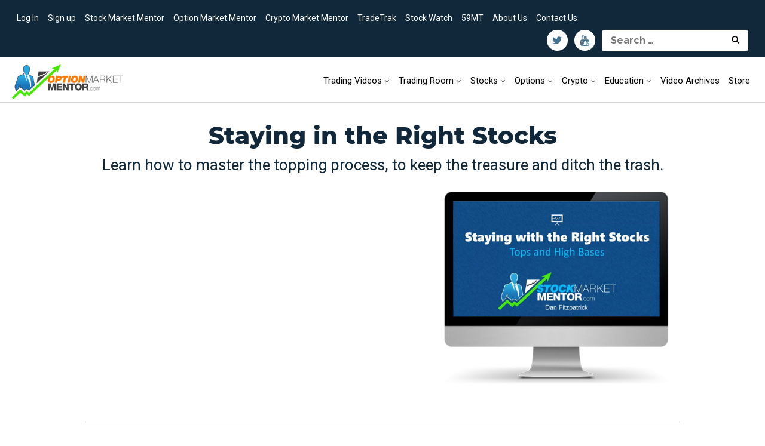

--- FILE ---
content_type: text/html; charset=UTF-8
request_url: https://optionmarketmentor.com/products/staying-right-stocks/
body_size: 14863
content:

<!DOCTYPE html>
<html lang="en-US" prefix="og: http://ogp.me/ns#">
<head>
<meta charset="UTF-8">
<script>var unresponsive=false;</script><title>Staying in the Right Stocks - Option Market Mentor</title>
<meta http-equiv="x-ua-compatible" content="IE=edge" >
<link rel="profile" href="http://gmpg.org/xfn/11">
<link rel="pingback" href="https://optionmarketmentor.com/xmlrpc.php">
<!--[if lt IE 9]><script src="https://optionmarketmentor.com/wp-content/themes/nayma/js/html5shiv.js"></script><![endif]-->
<!--[if lt IE 9]><script src="https://optionmarketmentor.com/wp-content/themes/nayma/js/selectivizr-min.js"></script><![endif]-->



<style></style>


<!-- GA4 Tag -->
<!-- Google tag (gtag.js) -->
<script async src="https://www.googletagmanager.com/gtag/js?id=G-ZRQ3XGR2GN"></script>
<script>
  window.dataLayer = window.dataLayer || [];
  function gtag(){dataLayer.push(arguments);}
  gtag('js', new Date());
  gtag('config', 'G-ZRQ3XGR2GN');
</script>
<!-- /GA4 Tag -->
<!-- GTM -->
<script>(function(w,d,s,l,i){w[l]=w[l]||[];w[l].push({'gtm.start':
new Date().getTime(),event:'gtm.js'});var f=d.getElementsByTagName(s)[0],
j=d.createElement(s),dl=l!='dataLayer'?'&l='+l:'';j.async=true;j.src=
'https://www.googletagmanager.com/gtm.js?id='+i+dl;f.parentNode.insertBefore(j,f);
})(window,document,'script','dataLayer','GTM-K4SKCZWW');</script>
<!-- End Google Tag Manager -->

    <!-- Facebook Pixel Code -->
    <script>
    !function(f,b,e,v,n,t,s){if(f.fbq)return;n=f.fbq=function(){n.callMethod?
    n.callMethod.apply(n,arguments):n.queue.push(arguments)};if(!f._fbq)f._fbq=n;
    n.push=n;n.loaded=!0;n.version='2.0';n.queue=[];t=b.createElement(e);t.async=!0;
    t.src=v;s=b.getElementsByTagName(e)[0];s.parentNode.insertBefore(t,s)}(window,
    document,'script','//connect.facebook.net/en_US/fbevents.js');

    fbq('init', '310346739139342');
    fbq('track', "PageView");</script>
    <noscript><img height="1" width="1" style="display:none"
    src="https://www.facebook.com/tr?id=310346739139342&ev=PageView&noscript=1"
    /></noscript>
    <!-- End Facebook Pixel Code -->
  
    <!-- Twitter conversion tracking base code -->
    <script>
    !function(e,t,n,s,u,a){e.twq||(s=e.twq=function(){s.exe?s.exe.apply(s,arguments):s.queue.push(arguments);
    },s.version='1.1',s.queue=[],u=t.createElement(n),u.async=!0,u.src='https://static.ads-twitter.com/uwt.js',
    a=t.getElementsByTagName(n)[0],a.parentNode.insertBefore(u,a))}(window,document,'script');
    twq('config','nv3ox');
    </script>
    <!-- End Twitter conversion tracking base code -->

  <!-- Yahoo Tag -->
  <script type="application/javascript">(function(w,d,t,r,u){w[u]=w[u]||[];w[u].push({'projectId':'1000178621965','properties':{'pixelId':'436055'}});var s=d.createElement(t);s.src=r;s.async=true;s.onload=s.onreadystatechange=function(){var y,rs=this.readyState,c=w[u];if(rs&&rs!="complete"&&rs!="loaded"){return}try{y=YAHOO.ywa.I13N.fireBeacon;w[u]=[];w[u].push=function(p){y([p])};y(c)}catch(e){}};var scr=d.getElementsByTagName(t)[0],par=scr.parentNode;par.insertBefore(s,scr)})(window,document,"script","https://s.yimg.com/wi/ytc.js","dotq");</script>



<!-- This site is optimized with the Yoast SEO plugin v3.8 - https://yoast.com/wordpress/plugins/seo/ -->
<link rel="canonical" href="http://optionmarketmentor.com/products/staying-right-stocks/" />
<meta property="og:locale" content="en_US" />
<meta property="og:type" content="article" />
<meta property="og:title" content="Staying in the Right Stocks - Option Market Mentor" />
<meta property="og:url" content="http://optionmarketmentor.com/products/staying-right-stocks/" />
<meta property="og:site_name" content="Option Market Mentor" />
<meta property="article:section" content="Products" />
<meta name="twitter:card" content="summary" />
<meta name="twitter:title" content="Staying in the Right Stocks - Option Market Mentor" />
<!-- / Yoast SEO plugin. -->

<link rel='dns-prefetch' href='//stockmarketmentor.com' />
<link rel='dns-prefetch' href='//ajax.googleapis.com' />
<link rel='dns-prefetch' href='//fonts.googleapis.com' />
<link rel='dns-prefetch' href='//netdna.bootstrapcdn.com' />
<link rel="alternate" type="application/rss+xml" title="Option Market Mentor &raquo; Feed" href="http://optionmarketmentor.com/feed/" />
<link rel="alternate" type="application/rss+xml" title="Option Market Mentor &raquo; Comments Feed" href="http://optionmarketmentor.com/comments/feed/" />
<link rel='stylesheet' id='avatars-css'  href='https://optionmarketmentor.com/wp-content/plugins/add-local-avatar/avatars.css?ver=5.3.12' type='text/css' media='all' />
<link rel='stylesheet' id='imgareaselect-css'  href='https://optionmarketmentor.com/wp-includes/js/imgareaselect/imgareaselect.css?ver=0.9.8' type='text/css' media='all' />
<link rel='stylesheet' id='dashicons-css'  href='https://optionmarketmentor.com/wp-includes/css/dashicons.min.css?ver=5.3.12' type='text/css' media='all' />
<link rel='stylesheet' id='thickbox-css'  href='https://optionmarketmentor.com/wp-includes/js/thickbox/thickbox.css?ver=5.3.12' type='text/css' media='all' />
<link rel='stylesheet' id='boostrap-css'  href='https://optionmarketmentor.com/wp-content/themes/smm_nayma/bootstrap/css/bootstrap-custom.css?v=3.3.4&#038;ver=5.3.12' type='text/css' media='all' />
<link rel='stylesheet' id='h5ab-print-font-awesome-css'  href='https://optionmarketmentor.com/wp-content/plugins/print-post-and-page/css/font-awesome.min.css?ver=5.3.12' type='text/css' media='all' />
<link rel='stylesheet' id='h5ab-print-css-css'  href='https://optionmarketmentor.com/wp-content/plugins/print-post-and-page/css/h5ab-print.min.css?ver=5.3.12' type='text/css' media='all' />
<link rel='stylesheet' id='wp-block-library-css'  href='https://optionmarketmentor.com/wp-includes/css/dist/block-library/style.min.css?ver=5.3.12' type='text/css' media='all' />
<link rel='stylesheet' id='rs-plugin-settings-css'  href='https://optionmarketmentor.com/wp-content/plugins/revslider/public/assets/css/settings.css?ver=5.0.5' type='text/css' media='all' />
<style id='rs-plugin-settings-inline-css' type='text/css'>
.tp-caption a{color:#ff7302;text-shadow:none;-webkit-transition:all 0.2s ease-out;-moz-transition:all 0.2s ease-out;-o-transition:all 0.2s ease-out;-ms-transition:all 0.2s ease-out}.tp-caption a:hover{color:#ffa902}.tp-caption a{color:#ff7302;text-shadow:none;-webkit-transition:all 0.2s ease-out;-moz-transition:all 0.2s ease-out;-o-transition:all 0.2s ease-out;-ms-transition:all 0.2s ease-out}.tp-caption a:hover{color:#ffa902}
</style>
<link rel='stylesheet' id='google-fonts-1-css'  href='//fonts.googleapis.com/css?family=Roboto%3A400%2C300%2C300italic%2C400italic%2C500%2C500italic%2C700%2C700italic&#038;ver=5.3.12' type='text/css' media='all' />
<link rel='stylesheet' id='monthly-newsletter-styles-css'  href='https://optionmarketmentor.com/wp-content/themes/smm_nayma/assets/css/monthly-newsletter.css?ver=1.0.0' type='text/css' media='all' />
<link rel='stylesheet' id='quadro-style-css'  href='https://optionmarketmentor.com/wp-content/themes/smm_nayma/style.css?ver=5.3.12' type='text/css' media='all' />
<link rel='stylesheet' id='quadro-font-awesome-css'  href='//netdna.bootstrapcdn.com/font-awesome/4.0.3/css/font-awesome.css?ver=3.2.1' type='text/css' media='all' />
<style id='quadro-font-awesome-inline-css' type='text/css'>
@font-face{font-family:'FontAwesome';src:url('https://optionmarketmentor.com/wp-content/themes/nayma/inc/fonts/font-awesome/fontawesome-webfont.eot?v=4.0.3');src:url('https://optionmarketmentor.com/wp-content/themes/nayma/inc/fonts/font-awesome/fontawesome-webfont.eot?#iefix&v=4.0.3') format('embedded-opentype'),url('https://optionmarketmentor.com/wp-content/themes/nayma/inc/fonts/font-awesome/fontawesome-webfont.woff?v=4.0.3') format('woff'),url('https://optionmarketmentor.com/wp-content/themes/nayma/inc/fonts/font-awesome/fontawesome-webfont.ttf?v=4.0.3') format('truetype'),url('https://optionmarketmentor.com/wp-content/themes/nayma/inc/fonts/font-awesome/fontawesome-webfont.svg?v=4.0.3#fontawesomeregular') format('svg');
</style>
<link rel='stylesheet' id='vcomposer-styles-css'  href='https://optionmarketmentor.com/wp-content/themes/nayma/inc/vcomposer-styles.css?ver=5.3.12' type='text/css' media='all' />
<link rel='stylesheet' id='plugin-styles-css'  href='https://optionmarketmentor.com/wp-content/themes/nayma/inc/jquery.mmenu.css?ver=5.3.12' type='text/css' media='all' />
<script type='text/javascript' src='https://optionmarketmentor.com/wp-includes/js/jquery/jquery.js?ver=1.12.4-wp'></script>
<script type='text/javascript' src='https://optionmarketmentor.com/wp-includes/js/jquery/jquery-migrate.min.js?ver=1.4.1'></script>
<script type='text/javascript' src='//stockmarketmentor.com/wp-content/themes/smm_nayma/js/jquery.countTo.js?ver=5.3.12'></script>
<script type='text/javascript' src='//stockmarketmentor.com/wp-content/themes/smm_nayma/js/jquery.cookie.js?ver=5.3.12'></script>
<script type='text/javascript' src='https://optionmarketmentor.com/wp-content/plugins/revslider/public/assets/js/jquery.themepunch.tools.min.js?ver=5.0.5'></script>
<script type='text/javascript' src='https://optionmarketmentor.com/wp-content/plugins/revslider/public/assets/js/jquery.themepunch.revolution.min.js?ver=5.0.5'></script>
<script type='text/javascript' src='//ajax.googleapis.com/ajax/libs/webfont/1.4.7/webfont.js?ver=5.3.12'></script>
<link rel='https://api.w.org/' href='https://optionmarketmentor.com/wp-json/' />
<link rel="EditURI" type="application/rsd+xml" title="RSD" href="https://optionmarketmentor.com/xmlrpc.php?rsd" />
<link rel="wlwmanifest" type="application/wlwmanifest+xml" href="https://optionmarketmentor.com/wp-includes/wlwmanifest.xml" /> 
<meta name="generator" content="WordPress 5.3.12" />
<link rel='shortlink' href='http://optionmarketmentor.com/?p=46619' />
<link rel="alternate" type="application/json+oembed" href="https://optionmarketmentor.com/wp-json/oembed/1.0/embed?url=http%3A%2F%2Foptionmarketmentor.com%2Fproducts%2Fstaying-right-stocks%2F" />
<link rel="alternate" type="text/xml+oembed" href="https://optionmarketmentor.com/wp-json/oembed/1.0/embed?url=http%3A%2F%2Foptionmarketmentor.com%2Fproducts%2Fstaying-right-stocks%2F&#038;format=xml" />
<script type="text/javascript">
  var _gaq = _gaq || [];
  _gaq.push(['_setAccount', 'UA-17748004-2']);
  _gaq.push(['_setAllowLinker', true]);
  _gaq.push(['_trackPageview']);
  ( function() {
    var ga = document.createElement('script'); ga.type = 'text/javascript'; ga.async = true;
    ga.src = ('https:' == document.location.protocol ? 'https://' : 'http://') + 'stats.g.doubleclick.net/dc.js';
    var s = document.getElementsByTagName('script')[0]; s.parentNode.insertBefore(ga, s);
  })();
</script><script type="text/javascript">var ajaxurl = "https://optionmarketmentor.com/wp-admin/admin-ajax.php"</script><style type="text/css">.recentcomments a{display:inline !important;padding:0 !important;margin:0 !important;}</style>
<!-- Dynamic Widgets by QURL - http://www.qurl.nl //-->
<meta name="generator" content="Powered by Visual Composer - drag and drop page builder for WordPress."/>

<script>
	WebFont.load({
		google: {
			families: ['Roboto:normal,bold', 'Raleway:normal,bold', ],
		},
		timeout: 3500 // Set the timeout to two seconds
	});
</script>

<style>
body {
	background-color: #eaeaea;
	font-family: "Roboto";	font-size: 16px;
	color: #232527;
}

a, a:visited {
	color: #1b6f6c;
}

a:hover {
	color: #231f20;
}

h1 a, h2 a, h3 a, h4 a, h5 a, h6, h1, h2, h3, h4, h5, h6 {
	font-family: "Roboto";}



.main-navigation .menu > li > a {
	font-family: "Roboto";	font-size: 16px;
	color: #111;
}

.site-header-type2 .menu-slider a {
	color: #111;	
}

.site-description {
	font-size: 15px;
	color: #232527;
}

.secondary-navigation .menu > li a { color: #fff; }

.page-header-default { background:  #319f9b; }
.page-header-default .page-title,
.page-header-default .page-breadcrumbs { color:  #ffffff; }

/*main color*/
.top-header, .site-header-type4 .bottom-header nav, .drop-caption, .page-header-styled, .qbtn, .member-socials a:hover, 
.services-type2 a.service-link, .flex-direction-nav li a, .flex-control-nav li a.flex-active, .search-submit,
.actions-header a:hover, .post-icon, .service-icon, 
.services-type3 a.service-link, .item-terms a:hover, button, html input[type="button"], input[type="reset"], 
input[type="submit"], .button, .cat-links a:hover, .terms-filter ul li:hover, .tp-rightarrow.default,
.tp-leftarrow.default, .site-header-type4 .header-wrapper.fixed-header {
	background-color: #319f9b;
}

.mejs-controls .mejs-time-rail .mejs-time-current {
	background-color: #319f9b !important;
}


.bottom-header nav ul.menu > li.current_page_item > a, .bottom-header nav ul.menu > li.current-menu-item > a, 
.bottom-header .sub-menu li.current_page_item > a, .bottom-header .sub-menu li.current-menu-item > a {
	color: #319f9b;
}

.bottom-header nav ul.menu > li.current_page_item > a, 
.bottom-header nav ul.menu > li.current-menu-item > a, .item-terms a:hover, .cat-links a:hover,
.cart-actions div a:hover, .terms-filter ul li:hover {
	border-color: #319f9b;
}

/* Just for WooCommerce */


.site-footer { background-color: #; }
.inner-footer { background-color: #; }
.inner-footer { color: #fff }
.inner-footer .widget-title:after { background-color: #fff }
.inner-footer a { color: #aaa }
.site-info { color: #; }
.widgetized-header { background-color: #; }
.widgetized-header { color: #fff }
.widgetized-header .widget-title:after { background-color: #fff }
.header-handler { border-top-color: #; }
.notice-text { color: #; }
.topper-notice { background-color: #; }



::selection {
	background-color: #319f9b;
}

.page-breadcrumbs a:link,.page-breadcrumbs a:visited{color:#FFFF00}
</style>
<!--[if lt IE 9]>
			<link rel="stylesheet" type="text/css" href="http://fonts.googleapis.com/css?family=Roboto:normal|bold| Raleway:normal|bold| ">
<![endif]-->
 
<meta name="generator" content="Powered by Slider Revolution 5.0.5 - responsive, Mobile-Friendly Slider Plugin for WordPress with comfortable drag and drop interface." />
<link rel="icon" href="https://optionmarketmentor.com/wp-content/uploads/2018/11/cropped-Stock-Market-Mentor-Logo-32x32.jpg" sizes="32x32" />
<link rel="icon" href="https://optionmarketmentor.com/wp-content/uploads/2018/11/cropped-Stock-Market-Mentor-Logo-192x192.jpg" sizes="192x192" />
<link rel="apple-touch-icon-precomposed" href="https://optionmarketmentor.com/wp-content/uploads/2018/11/cropped-Stock-Market-Mentor-Logo-180x180.jpg" />
<meta name="msapplication-TileImage" content="https://optionmarketmentor.com/wp-content/uploads/2018/11/cropped-Stock-Market-Mentor-Logo-270x270.jpg" />

<script type='text/javascript'>
  jQuery(document).ready(function() {
    //FCOD checks and functions
    if (jQuery.getUrlVar("fcod") != null || jQuery.cookie('FCODMember') == "true") {
      jQuery('#FCODBlueOptin').css({ display: 'none' });
      jQuery.cookie('FCODMember', 'true', { expires: 180, path: '/' });      
      _gaq.push(['_setCustomVar', 2, 'FCOD Member', 'Yes', 1]);
    } else {
      jQuery('#FCODBlueOptin').css({ display: 'block' });
    }  
  });
</script>
<meta name="viewport" content="width=device-width, initial-scale=1.0">
<meta name="google-site-verification" content="zQLR8yV5CBxkMU2eDzP9v7iny3o1UdcNlA1Hmv-qCQ8" />
<meta name="google-site-verification" content="zQLR8yV5CBxkMU2eDzP9v7iny3o1UdcNlA1Hmv-qCQ8" />
<script src='https://www.google.com/recaptcha/api.js?sitekey=6LcQXFEfAAAAAN4iLZ6GPrNtaaf1qES_gzQsotVj' async defer></script>
</head>
<body class="page-template page-template-page-prod-rightstocks page-template-page-prod-rightstocks-php page page-id-46619 page-child parent-pageid-23041 site-header-type1 stretched shape-drop woo-sidebar-left onsingle-sidebar-right group-blog wpb-js-composer js-comp-ver-3.7.3 vc_responsive">
<!-- Google Tag Manager (noscript) -->
<noscript><iframe src="https://www.googletagmanager.com/ns.html?id=GTM-K4SKCZWW"
height="0" width="0" style="display:none;visibility:hidden"></iframe></noscript>
<!-- End Google Tag Manager (noscript) -->
<div id="page" class="hfeed site">

	
	<header id="masthead" class="site-header sticky-header" role="banner">

		<div class="header-wrapper">

			
			
			<div class="top-header clear">

															<nav id="top-navigation" class="secondary-navigation" role="navigation">
							<h1 class="menu-toggle">Menu</h1>
							<div class="menu-public-top-container"><ul id="menu-public-top" class="menu"><li id="menu-item-10600" class="menu-item menu-item-type-custom menu-item-object-custom menu-item-10600"><a href="/wp-login.php">Log In</a></li>
<li id="menu-item-11240" class="menu-item menu-item-type-post_type menu-item-object-page menu-item-11240"><a href="http://optionmarketmentor.com/member-signup/">Sign up</a></li>
<li id="menu-item-10991" class="menu-item menu-item-type-custom menu-item-object-custom menu-item-10991"><a href="http://stockmarketmentor.com">Stock Market Mentor</a></li>
<li id="menu-item-10992" class="menu-item menu-item-type-custom menu-item-object-custom menu-item-10992"><a href="http://optionmarketmentor.com">Option Market Mentor</a></li>
<li id="menu-item-55014" class="menu-item menu-item-type-custom menu-item-object-custom menu-item-55014"><a href="https://stockmarketmentor.com/crypto/">Crypto Market Mentor</a></li>
<li id="menu-item-62062" class="menu-item menu-item-type-custom menu-item-object-custom menu-item-62062"><a href="https://tradetrak.com/">TradeTrak</a></li>
<li id="menu-item-62061" class="menu-item menu-item-type-custom menu-item-object-custom menu-item-62061"><a href="https://stockwatch.tradetrak.com/">Stock Watch</a></li>
<li id="menu-item-63097" class="menu-item menu-item-type-custom menu-item-object-custom menu-item-63097"><a href="https://www.stockmarketmentor.net/community/c/59-minute-trader">59MT</a></li>
<li id="menu-item-38140" class="menu-item menu-item-type-post_type menu-item-object-page menu-item-38140"><a href="http://optionmarketmentor.com/about-us/">About Us</a></li>
<li id="menu-item-10434" class="menu-item menu-item-type-post_type menu-item-object-page menu-item-10434"><a href="http://optionmarketmentor.com/contact-us/">Contact Us</a></li>
<li class="wp-logout-link"><a rel="nofollow" href="https://optionmarketmentor.com/wp-login.php?redirect_to=index.php">Log in</a></li></ul></div>						</nav><!-- #top-navigation -->
													<div class="top-right-header">
				<style>
				@media only screen
				and (min-device-width : 375px)
				and (max-device-width : 667px) {
					.top-right-header form {
					width: 155px !important;
					}
					.top-right-header .search-field {
					width: 100px;
					height: 30px;
					}
                                        .top-right-header .search-submit {
                                        width: 66px;
					font-size: 11px;
                                        }
				}
				</style>
				<form role="search" method="get" class="search-form" style="width: 245px;float: right;" action="https://stockmarketmentor.com/">
				<input type="hidden" name="orderby" value="post_date" />
  				<input type="hidden" name="order" value="desc" />
				<label style="display: inline;">
				<span class="screen-reader-text">Search for:</span>
				<input type="search" class="search-field" placeholder="Search …" style="margin-right: 6px;" value="" name="s" title="Search for:">
				</label>
				<button class="btn-search-submit" style="padding:10px;"><span class="glyphicon glyphicon-search" style="color: #000;right: 53px;"></span></button>
				<input type="submit" class="search-submit" value="Search" style="display: none;">
				</form>
					<ul class="social-area icon-style1 brand-color header-social-icons"><li><a href="https://twitter.com/DanFitzpatrick" target="_blank" title="Twitter"><i class="fa fa-twitter"></i></a></li><li><a href="https://www.youtube.com/user/stockmarketmentor" target="_blank" title="Youtube"><i class="fa fa-youtube"></i></a></li></ul>					<div class="search-area"><span class="search-icon" style="display: none !important;"><i class="fa fa-search"></i></span><div class="search-slide"><form role="search" method="get" class="search-form" action="https://stockmarketmentor.com/">
	<label>
		<span class="screen-reader-text">Search for:</span>
		<input type="search" class="search-field" placeholder="Search &hellip;" value="" name="s" title="Search for:">
	</label>
	<input type="submit" class="search-submit" value="Search">
</form>
</div></div>									</div>
				
				
			</div>

			<div class="bottom-header clear">
								<div class="site-branding image-logo">
					<h1 class="site-title">
						<a href="http://optionmarketmentor.com/" title="Option Market Mentor" rel="home">
																							<img src="/wp-content/themes/smm_nayma/images/omm_60_high.png" data-at2x="/wp-content/themes/smm_nayma/images/omm_120_high.png" alt="Option Market Mentor">
													</a>
					</h1>
										<h2 class="site-description"></h2>
									</div>
												<h1 class="menu-slider"><a href="#site-navigation" class="menu-link"><i class="fa fa-bars"></i><span>Menu</span></a></h1>
				<nav id="site-navigation" class="main-navigation" role="navigation">
					<div class="menu-omm-container"><ul id="menu-omm" class="menu"><li id="menu-item-11027" class="menu-item menu-item-type-custom menu-item-object-custom menu-item-has-children menu-item-11027"><a href="#">Trading Videos</a>
<ul class="sub-menu">
	<li id="menu-item-11028" class="menu-item menu-item-type-taxonomy menu-item-object-category menu-item-11028"><a href="http://optionmarketmentor.com/category/freechart/">Fitz in Five</a></li>
	<li id="menu-item-44056" class="menu-item menu-item-type-taxonomy menu-item-object-category menu-item-44056"><a href="http://optionmarketmentor.com/category/qa-webinars/">Live Training Sessions</a></li>
</ul>
</li>
<li id="menu-item-10442" class="menu-item menu-item-type-custom menu-item-object-custom menu-item-has-children menu-item-10442"><a href="/forum/index.html?site=omm&#038;timeframe=range_30">Trading Room</a>
<ul class="sub-menu">
	<li id="menu-item-10546" class="menu-item menu-item-type-custom menu-item-object-custom menu-item-10546"><a href="/forum/index.html?site=omm&#038;timeframe=range_30">Trading Room</a></li>
</ul>
</li>
<li id="menu-item-10549" class="menu-item menu-item-type-custom menu-item-object-custom menu-item-has-children menu-item-10549"><a href="/stockanalysis.html">Stocks</a>
<ul class="sub-menu">
	<li id="menu-item-56727" class="menu-item menu-item-type-custom menu-item-object-custom menu-item-56727"><a href="/active-trades-list/">Active Trade Ideas</a></li>
	<li id="menu-item-56725" class="menu-item menu-item-type-custom menu-item-object-custom menu-item-56725"><a href="/category/strategy-session/">Strategy Sessions</a></li>
	<li id="menu-item-56726" class="menu-item menu-item-type-custom menu-item-object-custom menu-item-56726"><a href="/qa-webinars/">Live Training Sessions</a></li>
</ul>
</li>
<li id="menu-item-56756" class="menu-item menu-item-type-custom menu-item-object-custom menu-item-has-children menu-item-56756"><a href="/option-trades-list/">Options</a>
<ul class="sub-menu">
	<li id="menu-item-56754" class="menu-item menu-item-type-custom menu-item-object-custom menu-item-56754"><a href="/option-trades-list/">Option Trades List</a></li>
	<li id="menu-item-60126" class="menu-item menu-item-type-custom menu-item-object-custom menu-item-60126"><a href="/category/omm-review/">OMM Review</a></li>
	<li id="menu-item-61000" class="menu-item menu-item-type-post_type menu-item-object-page menu-item-61000"><a href="http://optionmarketmentor.com/omm-live-training/">Live Training Sessions</a></li>
</ul>
</li>
<li id="menu-item-55089" class="menu-item menu-item-type-post_type menu-item-object-page menu-item-has-children menu-item-55089"><a href="http://optionmarketmentor.com/crypto/">Crypto</a>
<ul class="sub-menu">
	<li id="menu-item-56425" class="menu-item menu-item-type-post_type menu-item-object-page menu-item-56425"><a href="http://optionmarketmentor.com/crypto-market-mentor-home/">Crypto Video Library</a></li>
	<li id="menu-item-62436" class="menu-item menu-item-type-post_type menu-item-object-page menu-item-62436"><a href="http://optionmarketmentor.com/crypto-open-ideas-list/">Crypto Open Ideas</a></li>
	<li id="menu-item-55092" class="menu-item menu-item-type-post_type menu-item-object-page menu-item-55092"><a href="http://optionmarketmentor.com/crypto/">Join Crypto Market Mentor</a></li>
</ul>
</li>
<li id="menu-item-10450" class="menu-item menu-item-type-custom menu-item-object-custom menu-item-has-children menu-item-10450"><a href="#">Education</a>
<ul class="sub-menu">
	<li id="menu-item-10451" class="menu-item menu-item-type-taxonomy menu-item-object-category menu-item-10451"><a href="http://optionmarketmentor.com/category/calculator/">Options Calculators</a></li>
	<li id="menu-item-17996" class="menu-item menu-item-type-post_type menu-item-object-page menu-item-17996"><a href="http://optionmarketmentor.com/dictionary/">Options Dictionary</a></li>
	<li id="menu-item-22531" class="menu-item menu-item-type-post_type menu-item-object-page menu-item-22531"><a href="http://optionmarketmentor.com/dictionary-stock-market-mentor/">Dictionary &#038; Acronyms</a></li>
	<li id="menu-item-11024" class="menu-item menu-item-type-custom menu-item-object-custom menu-item-11024"><a href="/option-tutorials/">Options Learning Center</a></li>
</ul>
</li>
<li id="menu-item-11026" class="menu-item menu-item-type-post_type menu-item-object-page menu-item-11026"><a href="http://optionmarketmentor.com/article-index/">Video Archives</a></li>
<li id="menu-item-24270" class="menu-item menu-item-type-custom menu-item-object-custom menu-item-24270"><a href="/products/">Store</a></li>
<li class="wp-logout-link"><a rel="nofollow" href="https://optionmarketmentor.com/wp-login.php?redirect_to=index.php">Log in</a></li></ul></div>					<div class="screen-reader-text skip-link"><a href="#content" title="Skip to content">Skip to content</a></div>
				</nav><!-- #site-navigation -->
												<h1 class="menu-slider-sticky"><a href="#site-navigation" class="menu-link"><i class="fa fa-bars"></i><span>Menu</span></a></h1>
				<nav id="sticky-navigation" class="main-navigation sticky-navigation-menu" role="navigation">
					<div class="menu-omm-container"><ul id="menu-omm-1" class="menu"><li class="menu-item menu-item-type-custom menu-item-object-custom menu-item-has-children menu-item-11027"><a href="#">Trading Videos</a>
<ul class="sub-menu">
	<li class="menu-item menu-item-type-taxonomy menu-item-object-category menu-item-11028"><a href="http://optionmarketmentor.com/category/freechart/">Fitz in Five</a></li>
	<li class="menu-item menu-item-type-taxonomy menu-item-object-category menu-item-44056"><a href="http://optionmarketmentor.com/category/qa-webinars/">Live Training Sessions</a></li>
</ul>
</li>
<li class="menu-item menu-item-type-custom menu-item-object-custom menu-item-has-children menu-item-10442"><a href="/forum/index.html?site=omm&#038;timeframe=range_30">Trading Room</a>
<ul class="sub-menu">
	<li class="menu-item menu-item-type-custom menu-item-object-custom menu-item-10546"><a href="/forum/index.html?site=omm&#038;timeframe=range_30">Trading Room</a></li>
</ul>
</li>
<li class="menu-item menu-item-type-custom menu-item-object-custom menu-item-has-children menu-item-10549"><a href="/stockanalysis.html">Stocks</a>
<ul class="sub-menu">
	<li class="menu-item menu-item-type-custom menu-item-object-custom menu-item-56727"><a href="/active-trades-list/">Active Trade Ideas</a></li>
	<li class="menu-item menu-item-type-custom menu-item-object-custom menu-item-56725"><a href="/category/strategy-session/">Strategy Sessions</a></li>
	<li class="menu-item menu-item-type-custom menu-item-object-custom menu-item-56726"><a href="/qa-webinars/">Live Training Sessions</a></li>
</ul>
</li>
<li class="menu-item menu-item-type-custom menu-item-object-custom menu-item-has-children menu-item-56756"><a href="/option-trades-list/">Options</a>
<ul class="sub-menu">
	<li class="menu-item menu-item-type-custom menu-item-object-custom menu-item-56754"><a href="/option-trades-list/">Option Trades List</a></li>
	<li class="menu-item menu-item-type-custom menu-item-object-custom menu-item-60126"><a href="/category/omm-review/">OMM Review</a></li>
	<li class="menu-item menu-item-type-post_type menu-item-object-page menu-item-61000"><a href="http://optionmarketmentor.com/omm-live-training/">Live Training Sessions</a></li>
</ul>
</li>
<li class="menu-item menu-item-type-post_type menu-item-object-page menu-item-has-children menu-item-55089"><a href="http://optionmarketmentor.com/crypto/">Crypto</a>
<ul class="sub-menu">
	<li class="menu-item menu-item-type-post_type menu-item-object-page menu-item-56425"><a href="http://optionmarketmentor.com/crypto-market-mentor-home/">Crypto Video Library</a></li>
	<li class="menu-item menu-item-type-post_type menu-item-object-page menu-item-62436"><a href="http://optionmarketmentor.com/crypto-open-ideas-list/">Crypto Open Ideas</a></li>
	<li class="menu-item menu-item-type-post_type menu-item-object-page menu-item-55092"><a href="http://optionmarketmentor.com/crypto/">Join Crypto Market Mentor</a></li>
</ul>
</li>
<li class="menu-item menu-item-type-custom menu-item-object-custom menu-item-has-children menu-item-10450"><a href="#">Education</a>
<ul class="sub-menu">
	<li class="menu-item menu-item-type-taxonomy menu-item-object-category menu-item-10451"><a href="http://optionmarketmentor.com/category/calculator/">Options Calculators</a></li>
	<li class="menu-item menu-item-type-post_type menu-item-object-page menu-item-17996"><a href="http://optionmarketmentor.com/dictionary/">Options Dictionary</a></li>
	<li class="menu-item menu-item-type-post_type menu-item-object-page menu-item-22531"><a href="http://optionmarketmentor.com/dictionary-stock-market-mentor/">Dictionary &#038; Acronyms</a></li>
	<li class="menu-item menu-item-type-custom menu-item-object-custom menu-item-11024"><a href="/option-tutorials/">Options Learning Center</a></li>
</ul>
</li>
<li class="menu-item menu-item-type-post_type menu-item-object-page menu-item-11026"><a href="http://optionmarketmentor.com/article-index/">Video Archives</a></li>
<li class="menu-item menu-item-type-custom menu-item-object-custom menu-item-24270"><a href="/products/">Store</a></li>
<li class="wp-logout-link"><a rel="nofollow" href="https://optionmarketmentor.com/wp-login.php?redirect_to=index.php">Log in</a></li></ul></div>					<div class="screen-reader-text skip-link"><a href="#content" title="Skip to content">Skip to content</a></div>
				</nav><!-- #sticky-navigation -->
											</div>

		</div>

	</header><!-- #masthead -->

	<div id="main" class="site-main">


		<div class="page-header page-header-none page-header-default ">
		<h1 class="page-title">Staying in the Right Stocks</h1>
				<p class="page-breadcrumbs"><a href="http://optionmarketmentor.com">Home</a> &raquo; <a href="http://optionmarketmentor.com/products/">Products</a> &raquo; Staying in the Right Stocks</p>	</div><!-- .page-header -->
	
	<div id="primary" class="modular-wrapper">
		
		<div id="content" class="modular-modules  no-header-hide" role="main">

						<!-- For each module on this page... -->
												

		</div><!-- #content -->
		
	</div><!-- #primary -->
</div>
</div>

<!-- Optin Section -->
<div class="wpb_wrapper">


<link href="//fonts.googleapis.com/css?family=Oswald:400,300,700|Roboto:400,300,300italic,400italic,500,500italic,700,700italic" rel="stylesheet" type"text/css" /><link href="/trial/bootstrap/css/grid2.css" rel="stylesheet" /><link href="/wp-content/themes/smm_nayma/smm-updates.css" rel="stylesheet" /><link href="/wp-content/themes/smm_nayma/cart2022.css" rel="stylesheet" />
<script type="text/javascript">
  jQuery(function ($) {
    $('.price-m-inner').addClass('strike');
    $('.price-bottom-m').addClass('strike');
  });
</script>
<style>.price-nm span {text-decoration:none !important;}</style>
<script>jQuery(function($){ $('.price-m').css('color','#000'); $('.price-member').addClass('strike') });</script>

        <div class="container products">
        
          <!-- product title -->
          <div class="row text-center">
                        <div class="col-sm-12">
              <h1 style="line-height:58px;color:#0063b5;" class="osw t54 m0 blue wt700">
                Staying in the Right Stocks
              </h1>
              <p class="rob t26 mt10 wt300 mb30">
                Learn how to master the topping process, to keep the treasure and ditch the trash.
            </p>
            </div>
          </div>
          
          <!-- video and product image -->
          <div class="row text-center">
            <div class="col-sm-7 text-center"><div class="embed-responsive embed-responsive-16by9"><iframe class="embed-responsive-item" width="640" height="360" src="https://www.youtube.com/embed/tvfx_cox24w?hd=1&rel=0&autohide=1&showinfo=0" frameborder="0" allowfullscreen=""></iframe></div></div>
            <div class="col-sm-5 text-center"><img class="img-responsive" src="/images/products/staying-in-the-right-stocks.png" /></div>
          </div>
          
          <!-- description and pricing box -->
          <div class="row">
            <div class="col-sm-12">
              <hr class="sep" />
              <div class="price-box price-box-top ">
                                <div class="row">
                  <div class="col-sm-12"><h2 class="t40 blue upper"><strong>Staying in the Right Stocks</strong></h2></div>
                  
<!-- Pricing Sale Header -->                  
        <div class="col-sm-12 mb15">                            
          <p class="price-box-reminder-text text-center mb0"><strong>Members get an instant discount on all products.</strong></p><p class="text-center mb0"><a href="/wp-login.php"><u>Members click here to login</u></a> | <a href="/member-signup/"><u>Not a member? Start your trial now &raquo;</u></a></p>      </div>
                      
                  
                  <div class="col-sm-6">Online Digital Video Course <br />Running Time: 1hr, 30mins<br /><em>(Course is digitally delivered)</em></div>

<!-- Pricing Top-->
<div class="col-sm-6 rob price-box">
  <span class="price-nm t24">
      <span class="t16">Retail Price:</span> <span class="price-retail">$397.00</span>
  </span> 
  <span class="price-m t24">
      <span class="t16">Member Price:</span> <span class="price-member">$297.00</span>
  </span>
  <span class="price-s t24" style="display:none;">
      <span class="t16">Sale Price:</span> <span class="price-sale">$0.00</span>
  </span>
</div>
<!-- /Pricing Top -->  
                  
                  <div class="col-sm-12 text-center">
                    <a href="https://stockmarket.infusionsoft.com/app/orderForms/Staying-in-the-Right-Stocks" target="_blank"><button type="submit" class="lato t22 btn btn-success mt20" style="text-transform: none"><strong>BUY NOW &raquo;</strong></button></a>
                  </div>
                </div>
              </div>
              
              <p>No stock goes up forever...but many stocks will advance far beyond where you think they will.</p>  
              
              <h3 class="blue t25" style="clear:none;"><strong>Take this common problem, I hear all year long:</strong></h3>

                <p>You sell a stock for a nice 20% gain, only to see the stock run another 100% without you!</p>
                
                <p>What you <strong>thought was a great trade is now seen as a dud.</strong> A missed opportunity.</p> 
                
                <p>So you try to get back in, buying more, <strong><em>not wanting to miss out on the next 100% move.</em></strong></p>
                
                <p>And you're happy...for about 1 day.  Then the stock reverses quickly and you've lost all the money you made on your first trade... and then some.</p>  
                
                <p><strong>You had a great trade... <u>but you lost money.</u></strong> And you do it again, and again.  A never ending cycle that <strong><u>feels more like gambling than trading</u></strong> or money management.</p>
             
              
              <p><strong>Sound familiar?</strong> Why does this keep happening?</p>
              
              <h3 class="blue t25"><strong>Simple: Because you don't know <em>how to sell.</em></strong></h3>  
              
              <p>Don't get me wrong: You might know how to buy, and might even have some rules to help you get in.  <strong style="color:#df0000;"><u>But you don't have any rules or process to identify that critical difference between a top...and a high base that's going to provide the springboard for a top stock</u></strong> to make yet another move higher.</p>
              
              <p>We make money when we ring the cash register...yet most traders don't understand that there is a process for knowing how to cash out.  It's not random, and it's not a guessing game.</p>
              
              <p>That's exactly what "Staying With the Right Stocks" is all about!</p>
              
              <p>In this class, we're going to show the best methods for knowing: when to SELL a stock and when to BUY more.</p>
              
              <p>Here's the truth: this is not complicated.  There is a lot to know, but you can understand it in the way I present it. I make it simple, and I give you a master checklist to keep you on track.</p>
              
              <h3 class="blue t25"><strong>Here are the things we'll cover:</strong></h3>
              
              <ol style="margin-left:40px;">
              <li style="margin-bottom:10px;"><p><strong><u>Identifying the topping process</u></strong> that all markets and stocks make.  If you don't know what questions to ask, how can you find any answers?</p></li>
              <li style="margin-bottom:10px;"><p><strong><u>Specific timing methods</u></strong> for trading a top and capitalizing on the mistakes of others.</p></li>
              <li style="margin-bottom:10px;"><p><strong><u>Rules for managing your profits</u></strong> by walking the line between the two sides of risk: Risk of missing out versus risk of giving it back.</p></li>
              <li style="margin-bottom:10px;"><p><strong><u>Knowing what a healthy rally looks like.</u></strong>  The difference between a continuation move and an exhaustion move can be subtle. But it's also critical to know the difference between the two.</p></li>
              <li style="margin-bottom:10px;"><p><strong><u>Using Relative Strength in a new way.</u></strong>  Methods that top traders use to stick with the likely winners and sell the ones that have seen their better days.</p></li> 
              <li style="margin-bottom:10px;"><p><strong><u>My New Master Checklist to keep you on track</u></strong>, and on a path to more consistent trading. Checklists are essential tools that never go out of style. You'll use it before you make any moves in your positions. Just like a pilot relies on a pre-flight checklist, this checklist will help you fly straight before you ever head down the runway.</p></li> 
              </ol>
              <p>I'll make it clear and simple: This is a course that you need.  If you are frustrated with your results and know that you can do better, then invest your time and spend an hour with me.  I'll be the bridge between where you are and where you want to be.</p>                            
              
              
              <hr />                            
            </div>
          </div>
        
        </div>                        
     
                
      <div class="container">
        <h2 class="osw t60 black upper text-center mt30 mb30">What Traders Are Saying</h2>
        <div class="testimonials-wrapper type-testimonials">
  			<div class="testimonials-type1" style="height: 179px;">    
  				<ul class="testimonials slides clear">			
  						<li class="testimonial-item">
  							<div class="testimonial-item-wrapper">
  								<div class="testimonial-item-content" style="color: #">                    
                    <div class="row text-center">
  									 <div class="col-sm-4 test-blue">
                        <img class="img-responsive" src="/images/home/blue-avatar-male.jpg" />
                        <p><span class="tauthor upper">K. H.</span>"Maybe the best yet! I had already started reviewing my stocks and watchlists for breaks in trend, etc. Very useful! Well worth the time! I think many of the messages come through in your daily discussion, but when you show it, it hits you right between the eyes. I said to myself "I know that!" So why the heck haven’t I been doing it?"</p>                          																			
                     </div>                       
                     <div class="col-sm-4 test-blue">
                        <img class="img-responsive" src="/images/home/blue-avatar-female.jpg" />
                        <p><span class="tauthor upper">Stock Market Mentor Member</span>"I keep thinking I know what Dan is going to say, and then he teaches me more. Specifically, the RS vs SPY indicator (which I had on my charts but was ignoring)... a great reminder of getting into stocks which are providing real opportunity. I do have a difficult time seeing tops, so Dan's explanation was very helpful. Since the session, I've gone through all my stock holdings. Some of them, unfortunately, got marked as "get out asap!" You learn something every day!"</p>                          																			
                     </div>
                     <div class="col-sm-4 test-blue">
                        <img class="img-responsive" src="/images/home/blue-avatar-male.jpg" />
                        <p><span class="tauthor upper">Rich B.</span>"I now feel much better prepared to objectively analyse my positions as they approach the end of the Markup phase. Thanks to all who made this course possible. And I love Dan's presentation style. It's like he's talking to us as if we're a very small, informal class. He's obviously focused on sharing his with us so that we can succeed."</p>                          																			
                     </div>
                    </div>                                        
  								</div>
  							</div>
  						</li>
              <li class="testimonial-item">
  							<div class="testimonial-item-wrapper">
  								<div class="testimonial-item-content" style="color: #">                    
                    <div class="row text-center">
  									 <div class="col-sm-4 test-blue">
                        <img class="img-responsive" src="/images/home/blue-avatar-female.jpg" />
                        <p><span class="tauthor upper">Thomas</span>"I appreciate Dan's emphasis on managing risk. It's absolutely critical and it helps me stay confident in my ability to make money as a function of avoiding the big loss. I'm glad he shared his daily routine; I've integrated much of it into my own routine."</p>                                                  																			
                     </div>                       
                     <div class="col-sm-4 test-blue">
                        <img class="img-responsive" src="/images/home/blue-avatar-male.jpg" />                        
                        <p><span class="tauthor upper">Maria</span>"I knew I needed a tool to tell me where my loss/gain was if all stops hit, but didn't know how to accomplish that. I also knew that I was tracking too many positions, had too many losers, and the winners did not yield enough gains. Explanation of entry points, and scaling in and then elevating position size was clear and concise. Easy to grasp the strategy."</p>                          																			
                     </div>
                     <div class="col-sm-4 test-blue">
                        <img class="img-responsive" src="/images/home/blue-avatar-male.jpg" />
                        <p><span class="tauthor upper">Gary</span>"There are pieces of the trading puzzle that are not always easy to grasp when offered out of context. This program was in context and I wish I had heard these things long ago. "</p>                          																			
                     </div>
                    </div>                                        
  								</div>
  							</div>
  						</li>
  				</ul>
  			<ol class="flex-control-nav flex-control-paging"><li><a class="">1</a></li><li><a class="flex-active">2</a></li><li><a>3</a></li><li><a>4</a></li><li><a>5</a></li><li><a>6</a></li><li><a>7</a></li></ol><ul class="flex-direction-nav"><li><a class="flex-prev" href="#">Previous</a></li><li><a class="flex-next" href="#">Next</a></li></ul>
      </div>
  		</div>
    </div>


     
      <div class="bgblue sec-sep">
        <div class="container">				
          <div class="row">			
      			<div class="col-md-6 col-md-offset-1">
                    <h2 class="rob t30 lhnorm white mt15">Order your copy of Staying in the Right Stocks &mdash; Online Digital Video Course.</h2>
               <p><a href="https://stockmarket.infusionsoft.com/app/orderForms/Staying-in-the-Right-Stocks" target="_blank"><button type="submit" class="lato t22 btn btn-success" style="font-size:30px;padding:10px 30px;"><strong>BUY NOW &raquo;</strong></button></a> &nbsp;&nbsp;&nbsp;&nbsp; <img class="img-responsice" src="/images/products/cc-icons.png" /></p>	
      			</div>
            <div class="col-md-4 text-center">
              <img class="img-responsive" src="/images/products/staying-in-the-right-stocks.png" />      			 
            </div>
      		</div>
      	</div>
      </div>
                
      <div class="guarantee-info mb0" style="background:#FFED8D;padding:50px 0;">  
    <div class="container mt50">
      <div class="row">
        <div class="col-sm-3"><img class="img-responsive" src="/images/home/guarantee.png" /></div>
        <div class="col-sm-9">
          <h3 class="t42 osw">30-Day Money Back Guarantee...</h3>
          <p class="t18 lh30"><strong>Give any Stock Market Mentor educational product a risk-free, 30 day trial and if you're not satisfied with it, we'll refund your purchase price, less shipping. It's really that simple.</strong> If you're not 100% satisfied — with your investment - simply send us an email and we'll send you back your initial investment, minus any shipping charges.</p>
        </div>               
       </div>
       <div class="row">
        <hr />
       </div>             
    </div>  
      </div>
      
		</div> <!-- /#wbp-wrapper -->
    
<script src="/trial/bootstrap/js/bootstrap.min.js"></script>
<script src="/trial/bootstrap/js/jquery.matchheight.min.js"></script>
<script type="text/javascript">
  jQuery(function ($) {    
    // apply matchHeight to each item container's items
		var byRow = $('.row');
		$('.prod-bullet').matchHeight({
			byRow: byRow
		});
  });
        
</script>
<!-- / Optin Section -->




	</div><!-- #main -->

	<footer id="colophon" class="site-footer" role="contentinfo">

		
		<div class="bottom-footer clear">
			
			<div class="site-info">
								<p>&copy; 2026 Option Market Mentor  
	All Rights Reserved. Reproduction without permission prohibited.<br> Investing involves substantial risk. No guarantee or other promise of performance or as to any results may be obtained from use of this information. 
	The information provided herein is for educational purposes only and are only the ideas of the author with no guarantee of the outcome of such ideas.  
	While past performance and/or references to potential future performance may be referenced or analyzed, past performance should not be considered indicative of future performance and references to potential future performance are only the opinion of the author and should not be relied upon without first conducting your own research and due diligence.  
	No subscriber should make any investment decision without first conducting his or her own research and due diligence, including carefully reviewing the charts related to such security as well as the prospectus and any and all other public filings of the issuer of any security.  
	The information provided is based upon and obtained from sources believed to be reliable. However, none of the information obtained or relied upon has been independently verified or otherwise investigated.
	</p>
        <p style="padding-top: 0 !important;">
          <a href="/terms-policies">Terms & Policies</a> | <a href="/privacy-statement">Privacy Statement</a>
        </p>
			</div><!-- .site-info -->

			<ul class="social-area icon-style1 brand-color footer-social-icons"><li><a href="https://twitter.com/DanFitzpatrick" target="_blank" title="Twitter"><i class="fa fa-twitter"></i></a></li><li><a href="https://www.youtube.com/user/stockmarketmentor" target="_blank" title="Youtube"><i class="fa fa-youtube"></i></a></li></ul>		</div>

	</footer><!-- #colophon -->

</div><!-- #page -->

<a href="#" class="back-to-top"></a>
<script type='text/javascript' src='https://optionmarketmentor.com/wp-includes/js/imgareaselect/jquery.imgareaselect.min.js?ver=5.3.12'></script>
<script type='text/javascript'>
/* <![CDATA[ */
var thickboxL10n = {"next":"Next >","prev":"< Prev","image":"Image","of":"of","close":"Close","noiframes":"This feature requires inline frames. You have iframes disabled or your browser does not support them.","loadingAnimation":"https:\/\/optionmarketmentor.com\/wp-includes\/js\/thickbox\/loadingAnimation.gif"};
/* ]]> */
</script>
<script type='text/javascript' src='https://optionmarketmentor.com/wp-includes/js/thickbox/thickbox.js?ver=3.1-20121105'></script>
<script type='text/javascript' src='https://optionmarketmentor.com/wp-content/plugins/user-meta-display/assets/js/scripts-user_meta_display.js?ver=1.2.2'></script>
<script type='text/javascript'>
/* <![CDATA[ */
var h5abPrintSettings = {"customCSS":""};
/* ]]> */
</script>
<script type='text/javascript' src='https://optionmarketmentor.com/wp-content/plugins/print-post-and-page/js/h5ab-print.min.js?ver=5.3.12'></script>
<script type='text/javascript' src='https://optionmarketmentor.com/wp-content/themes/smm_nayma/bootstrap/js/bootstrap.min.js?ver=1.0.0'></script>
<script type='text/javascript' src='https://optionmarketmentor.com/wp-content/themes/nayma/js/navigation.js?ver=20120206'></script>
<script type='text/javascript' src='https://optionmarketmentor.com/wp-content/themes/nayma/js/skip-link-focus-fix.js?ver=20130115'></script>
<script type='text/javascript'>
/* <![CDATA[ */
var ajax_object = {"ajax_url":"https:\/\/optionmarketmentor.com\/wp-admin\/admin-ajax.php"};
/* ]]> */
</script>
<script type='text/javascript' src='https://optionmarketmentor.com/wp-content/themes/nayma/js/scripts.js?ver=5.3.12'></script>
<script type='text/javascript' src='https://optionmarketmentor.com/wp-content/themes/nayma/js/retina.js?ver=5.3.12'></script>
<script type='text/javascript' src='https://optionmarketmentor.com/wp-includes/js/wp-embed.min.js?ver=5.3.12'></script>

<script>

jQuery(document).ready(function($){

    sessionStorage.setItem('h5ab-print-article', '<div id="h5ab-print-content"><h1>Staying in the Right Stocks</h1>' + "" + '</div>');

    $.strRemove = function(theTarget, theString) {
        return $("<div/>").append(
            $(theTarget, theString).remove().end()
        ).html();
    };

    var articleStr = sessionStorage.getItem('h5ab-print-article');
    var removeArr = ['video','audio','script','iframe'];

    $.each(removeArr, function(index, value){
        var processedCode = $.strRemove(value, articleStr);
        articleStr = processedCode;
    });
    
    var fullPrintContent = articleStr;
    sessionStorage.setItem('h5ab-print-article', fullPrintContent);
    
});

</script>
 
   <!-- Twitter universal website tag code -->
  <script>
  !function(e,t,n,s,u,a){e.twq||(s=e.twq=function(){s.exe?s.exe.apply(s,arguments):s.queue.push(arguments);
  },s.version='1.1',s.queue=[],u=t.createElement(n),u.async=!0,u.src='//static.ads-twitter.com/uwt.js',
  a=t.getElementsByTagName(n)[0],a.parentNode.insertBefore(u,a))}(window,document,'script');
  // Insert Twitter Pixel ID and Standard Event data below
  twq('init','nv3ox');
  twq('track','PageView');
  </script>
  <!-- End Twitter universal website tag code -->
  
   <!-- Google Code for Remarketing Tag -->
  <script type="text/javascript">
  /* <![CDATA[ */
  var google_conversion_id = 1014148645;
  var google_custom_params = window.google_tag_params;
  var google_remarketing_only = true;
  /* ]]> */
  </script>        
  <script type="text/javascript" src="//www.googleadservices.com/pagead/conversion.js">
  </script>
  <noscript>
  <div style="display:inline;">
  <img height="1" width="1" style="border-style:none;" alt="" src="//googleads.g.doubleclick.net/pagead/viewthroughconversion/1014148645/?value=0&amp;guid=ON&amp;script=0"/>
  </div>
  </noscript>

    
  
<!-- GA4 Ecomm CMM -->


<!-- /GA4 Ecomm CMM -->


 <!-- Begin Sale Bursts -->
 <style type="text/css">
  li.instock {position:relative;}
  .img-burst {position:absolute;width:80px !IMPORTANT;height:79px !IMPORTANT;top:-30px;left:-30px;z-index:10000;}
  body.woocommerce-page .page-header, body.woocommerce-page .page-header-default {margin-bottom:0;border:none;}        
 </style>
<script type='text/javascript'>
  /*jQuery(document).ready(function() {
    jQuery("li.instock").append('<img src="http://stockmarketmentor.com/trial/img/sale-burst-25.png" class="img-burst" />');
    jQuery("body.woocommerce-page .page-header").after('<div class="page-header page-header-default" style="margin-bottom:30px !IMPORTANT;background:#71beff !IMPORTANT;"><h1 class="page-title" style="width:100%;text-align:center;color:#000;"><strong>CYBER MONDAY SALE: &nbsp; 25% OFF Storewide</strong> — Sale Ends Friday!</h1></div>');
    jQuery("body.home #post-10604").before('<div class="page-header page-header-default" style="margin-bottom: 0px!IMPORTANT;background:#71beff !IMPORTANT;text-align:center;"><h1 class="page-title" style="width:100%;text-align:center;color:#1A3C6F;font-size: 38px;line-height: 40px;"><strong>Limited Time Offer: FREE 1-Month Trial!</strong></h1><h1 class="page-title" style="width:100%;text-align:center;color:#000;font-size: 19px;line-height: 20px;margin-bottom: 15px;">Use the link below to redeem your free 1-month trial membership to Stock Market Mentor. This offer ends Friday at midnight!</h1><a href="http://stockmarketmentor.com/offer/free-trial.php?utm_source=cm-home-trial-link-2&utm_medium=banner&utm_campaign=cm-sale&ref=home" class="slogan-call-to-action qbtn" style="font-size: 20px;font-weight: bold;background-color: #44BB53;border: 1px solid #68ED79;">GET STARTED NOW</a></div>');            
  });*/
  jQuery(document).ready(function() {
    jQuery('#memCounter').data('countToOptions', {
        formatter: function (value, options) {
          return value.toFixed(options.decimals).replace(/\B(?=(?:\d{3})+(?!\d))/g, ',');
        }
      });
    jQuery('#memCounter').each(count);
    function count(options) {
        var $this = jQuery(this);
        options = jQuery.extend({}, options || {}, $this.data('countToOptions') || {});
        $this.countTo(options);
      }
      
    //Fast Track Orientation class
    jQuery('.category-fast-track-orientation').closest('body').addClass('category-fast-track-orientation');
    
    //Timestamp Video Links
    var vidLinkID = 0;
    var videoSecs = 0;          
    jQuery("ul.video-links li a").click(function() { 
      videoSecs = jQuery(this).attr("video-link");
      vidLinkID = jQuery("video").attr("id");
      //console.log("video id: " + vidLinkID + " video seconds: " +videoSecs+ "");
      document.getElementById(vidLinkID).currentTime = videoSecs;
      document.getElementById(vidLinkID).play();
      jQuery('html, body').animate({
        scrollTop: jQuery('#' + vidLinkID).offset().top - 125
      }, 1000);                           
    });
    //Product Timestamp Links
    var videoProdLinkID = 0;
    var videoProdSecs = 0;          
    jQuery("ul.video-prod-links li a").click(function() { 
      videoProdSecs = jQuery(this).attr("video-link");
      videoProdLinkID = jQuery(this).attr("video-id");
      //console.log("video id: " + vidLinkID + " video seconds: " +videoSecs+ "");
      document.getElementById(videoProdLinkID).currentTime = videoProdSecs;
      document.getElementById(videoProdLinkID).play();
      jQuery('html, body').animate({
        scrollTop: jQuery('#' + videoProdLinkID).offset().top - 125
      }, 1000);                           
    });
    
   });
</script>
 <!-- End Sale Bursts -->


--- FILE ---
content_type: text/css
request_url: https://optionmarketmentor.com/wp-content/themes/smm_nayma/assets/css/monthly-newsletter.css?ver=1.0.0
body_size: 1705
content:
/**
 * Monthly Newsletter Signup Form Styles
 * All selectors are scoped to newsletter sections to avoid theme conflicts
 * STANDALONE - No Bootstrap 5 dependencies (uses theme's existing Bootstrap 3)
 */

/* ========================================
   HOME PAGE VERSION
   ======================================== */

.monthly-newsletter-section {
    background-color: #f1f3f4;
    background: linear-gradient(135deg, #f5f7fa 0%, #c3cfe2 100%);
    padding: 4rem 0;
    border-top: 1px solid #dee2e6;
    border-bottom: 1px solid #dee2e6;
    width: 100%;
}

.monthly-newsletter-section .newsletter-container {
    max-width: 1200px;
    margin: 0 auto;
    padding: 0 15px;
}

.monthly-newsletter-section .newsletter-inner {
    display: flex;
    align-items: center;
    gap: 3rem;
}

.monthly-newsletter-section .newsletter-cover-col {
    flex: 0 0 auto;
    text-align: center;
}

.monthly-newsletter-section .newsletter-cover-image {
    max-width: 280px;
    width: 100%;
    height: auto;
    box-shadow: 0 10px 40px rgba(0, 0, 0, 0.2);
    border-radius: 8px;
    display: block;
    margin: 0 auto;
}

.monthly-newsletter-section .newsletter-form-col {
    flex: 1 1 auto;
}

.monthly-newsletter-section .newsletter-form-col-full {
    max-width: 800px;
    margin: 0 auto;
}

.monthly-newsletter-section .newsletter-form-container {
    padding: 2rem;
}

.monthly-newsletter-section .newsletter-headline {
    font-size: 2.25rem;
    font-weight: 700;
    color: #1d4160;
    margin-bottom: 1rem;
    line-height: 1.2;
}

.monthly-newsletter-section .newsletter-subheadline {
    font-size: 1.125rem;
    color: #555;
    margin-bottom: 2rem;
    line-height: 1.5;
}

/* Form row layout */
.monthly-newsletter-form .newsletter-form-row {
    display: flex;
    gap: 1rem;
    margin-bottom: 1.5rem;
}

.monthly-newsletter-form .newsletter-form-field {
    flex: 1 1 50%;
}

.monthly-newsletter-form .form-control-lg {
    width: 100%;
    padding: 0.875rem 1rem;
    font-size: 1.125rem;
    border: 2px solid #ced4da;
    border-radius: 4px;
    transition: border-color 0.15s ease-in-out;
    font-family: inherit;
    line-height: 1.5;
}

.monthly-newsletter-form .form-control-lg:focus {
    border-color: #467495;
    box-shadow: 0 0 0 0.2rem rgba(70, 116, 149, 0.25);
    outline: none;
}

.monthly-newsletter-form .btn-primary {
    background-color: #467495 !important;
    border-color: #467495 !important;
    color: #ffffff !important;
    padding: 0.875rem 2.5rem;
    font-size: 1.25rem;
    font-weight: 600;
    border-radius: 4px;
    transition: all 0.2s;
    cursor: pointer;
    border: 1px solid #467495;
    font-family: inherit;
}

.monthly-newsletter-form .btn-primary:hover {
    background-color: #3a5f7a !important;
    border-color: #3a5f7a !important;
    color: #ffffff !important;
    border: 1px solid #3a5f7a !important;
    box-shadow: 0 4px 8px rgba(70, 116, 149, 0.3) !important;
    opacity: 1 !important;
    filter: alpha(opacity=100) !important;
}

.monthly-newsletter-section .newsletter-privacy {
    color: #666;
    font-size: 0.875rem;
    margin-top: 1rem;
}

.monthly-newsletter-section .newsletter-privacy .glyphicon {
    margin-right: 0.5rem;
    color: #467495;
}

/* Error messages */
.monthly-newsletter-form .help-block {
    color: #dc3545;
    font-size: 0.875rem;
    margin-top: 0.25rem;
    display: block;
}

/* ========================================
   FOOTER VERSION
   ======================================== */

.footer-newsletter-section {
    background-color: #f8f9fa;
    padding: 2rem 0;
    border-top: 1px solid #dee2e6;
}

.footer-newsletter-section .footer-newsletter-container {
    max-width: 900px;
    margin: 0 auto;
    padding: 0 15px;
    text-align: center;
}

.footer-newsletter-section .footer-newsletter-headline {
    font-size: 1.5rem;
    font-weight: 600;
    color: #1d4160;
    margin-bottom: 0.5rem;
}

.footer-newsletter-section .footer-newsletter-subheadline {
    font-size: 0.9rem;
    color: #666;
    margin-bottom: 1.25rem;
}

/* Footer form horizontal layout */
.footer-newsletter-form .footer-form-row {
    display: flex;
    gap: 0.5rem;
    justify-content: center;
    align-items: flex-start;
}

.footer-newsletter-form .footer-form-field-name {
    flex: 0 0 auto;
    width: 200px;
}

.footer-newsletter-form .footer-form-field-email {
    flex: 0 0 auto;
    width: 280px;
}

.footer-newsletter-form .footer-form-field-button {
    flex: 0 0 auto;
}

.footer-newsletter-form .form-control {
    width: 100%;
    padding: 0.625rem 0.875rem;
    border: 1px solid #ced4da;
    border-radius: 4px;
    font-size: 0.95rem;
    font-family: inherit;
    line-height: 1.5;
    transition: border-color 0.15s ease-in-out;
}

.footer-newsletter-form .form-control:focus {
    border-color: #467495;
    box-shadow: 0 0 0 0.2rem rgba(70, 116, 149, 0.15);
    outline: none;
}

.footer-newsletter-form .btn {
    padding: 0.625rem 1.25rem;
    font-size: 0.95rem;
    font-weight: 600;
    border-radius: 4px;
    transition: all 0.2s;
    cursor: pointer;
    font-family: inherit;
}

.footer-newsletter-form .btn-primary {
    background-color: #467495 !important;
    border-color: #467495 !important;
    color: #ffffff !important;
    border: 1px solid #467495;
}

.footer-newsletter-form .btn-primary:hover {
    background-color: #3a5f7a !important;
    border-color: #3a5f7a !important;
    color: #ffffff !important;
    border: 1px solid #3a5f7a !important;
    box-shadow: 0 3px 6px rgba(70, 116, 149, 0.25) !important;
    opacity: 1 !important;
    filter: alpha(opacity=100) !important;
}

/* Footer error messages */
.footer-newsletter-form .help-block {
    color: #dc3545;
    font-size: 0.8rem;
    margin-top: 0.5rem;
    text-align: left;
}

/* ========================================
   RESPONSIVE DESIGN
   ======================================== */

/* Tablets and below */
@media (max-width: 991px) {
    .monthly-newsletter-section .newsletter-inner {
        gap: 2rem;
    }

    .monthly-newsletter-section .newsletter-headline {
        font-size: 2rem;
    }

    .monthly-newsletter-section .newsletter-subheadline {
        font-size: 1rem;
    }

    .monthly-newsletter-section .newsletter-cover-image {
        max-width: 240px;
    }
}

/* Mobile */
@media (max-width: 767px) {
    .monthly-newsletter-section {
        padding: 2.5rem 0;
    }

    .monthly-newsletter-section .newsletter-inner {
        flex-direction: column;
        gap: 2rem;
    }

    .monthly-newsletter-section .newsletter-cover-col {
        width: 100%;
    }

    .monthly-newsletter-section .newsletter-form-col {
        width: 100%;
    }

    .monthly-newsletter-section .newsletter-form-container {
        padding: 1rem;
    }

    .monthly-newsletter-section .newsletter-headline {
        font-size: 1.75rem;
        text-align: center;
    }

    .monthly-newsletter-section .newsletter-subheadline {
        font-size: 0.95rem;
        text-align: center;
    }

    .monthly-newsletter-section .newsletter-cover-image {
        max-width: 220px;
        margin: 0 auto 2rem;
        display: block;
    }

    .monthly-newsletter-form .newsletter-form-row {
        flex-direction: column;
        gap: 1rem;
    }

    .monthly-newsletter-form .newsletter-form-field {
        flex: 1 1 100%;
    }

    .monthly-newsletter-form .btn-primary {
        width: 100%;
        padding: 1rem;
    }

    /* Footer mobile adjustments */
    .footer-newsletter-section {
        padding: 1.5rem 1rem;
    }

    .footer-newsletter-section .footer-newsletter-headline {
        font-size: 1.35rem;
    }

    .footer-newsletter-section .footer-newsletter-subheadline {
        font-size: 0.85rem;
    }

    .footer-newsletter-form .footer-form-row {
        flex-direction: column;
        align-items: stretch;
    }

    .footer-newsletter-form .footer-form-field-name,
    .footer-newsletter-form .footer-form-field-email,
    .footer-newsletter-form .footer-form-field-button {
        width: 100%;
    }

    .footer-newsletter-form .btn {
        width: 100%;
    }
}

/* Small mobile */
@media (max-width: 575px) {
    .monthly-newsletter-section .newsletter-headline {
        font-size: 1.5rem;
    }

    .monthly-newsletter-section .newsletter-cover-image {
        max-width: 200px;
    }

    .monthly-newsletter-form .form-control-lg {
        font-size: 1rem;
        padding: 0.75rem;
    }
}

/* ========================================
   VALIDATION STATES
   ======================================== */

.monthly-newsletter-form .has-error .form-control,
.footer-newsletter-form .has-error .form-control {
    border-color: #dc3545;
}

.monthly-newsletter-form .has-success .form-control,
.footer-newsletter-form .has-success .form-control {
    border-color: #28a745;
}

/* Loading state */
.monthly-newsletter-form.loading .btn,
.footer-newsletter-form.loading .btn {
    position: relative;
    color: transparent;
}

.monthly-newsletter-form.loading .btn::after,
.footer-newsletter-form.loading .btn::after {
    content: '';
    position: absolute;
    width: 20px;
    height: 20px;
    top: 50%;
    left: 50%;
    margin-left: -10px;
    margin-top: -10px;
    border: 2px solid #fff;
    border-radius: 50%;
    border-top-color: transparent;
    animation: spinner 0.6s linear infinite;
}

@keyframes spinner {
    to { transform: rotate(360deg); }
}


--- FILE ---
content_type: text/css
request_url: https://optionmarketmentor.com/wp-content/themes/smm_nayma/smm-updates.css
body_size: 1597
content:
//template overrides
  body {background:#FFF;}
  .site {overflow:visible;}
    /* .site-footer {display:none;}*/
    .site-main {padding-bottom:0;}
      .page-header {display:none;}
  .text-center {text-align: center;}
  #post-22202 {padding:0;}
  .lh60 {line-height:60px;}
  hr.sep {border-top:1px solid #CCC;height:0;margin:50px 0;}
  
  .main-navigation ul li a {font-family:"Roboto", arial, helvetica, sans-serif !IMPORTANT;font-weight:400;}
  
  ul.check-check-optin {margin-bottom:0;}
  ul.check-check-optin li {color: white;margin-top: 10px;font-size: 17px !IMPORTANT;list-style-image: url('/trial/img/home-optin-green-check.png');}
  #post-22147 {padding:0;}

  
  .rob {font-family:"Roboto", arial, helvetica, sans-serif !IMPORTANT;font-weight:400;}
  .osw {font-family: 'Montserrat';font-weight:700;}
  
  
  .bgblue {background:#015dac;}
  .bgbluelight {background:#0063b5;}      
  .bgbluedark {background:#202a33 !IMPORTANT;}
    .bt10 {border-top:10px solid #192838;}
  .bgblue-optin {background:#202a33 url('/images/home/optin-graph-bg.jpg') no-repeat;background-size:cover;}       
  .bg-bio {background:#FFF url('/images/home/dan-bio-bg.jpg') bottom right no-repeat;min-height:482px;}
    .blue {color:#10283A;}
    .bblue {color:#37a4ff;}
    .bio-text {margin-top:100px;}
  .bbblue {color:#00bdff;}
  .bbgreen {color:#62ed62;}
  .lt-grey {color:#BBB;}
  .gray {color:#2d2f36;}
  .lblue {color:#5bb4ff;}
  
  .testimonials {width:100%;}
    .testimonials-type1 {margin-top:60px;margin-bottom:60px;}    
    .testimonial-item-wrapper, .type-testimonials {padding:0;}
    .testimonials-type1 .testimonial-item-content p {color:#fff;font-size:22px;line-height:30px;margin-top:15px;}
      .testimonials p .tauthor {display:block;color:#99d1ff;font-size:16px;}
    ol.flex-control-nav.flex-control-paging {display: none;}
    .testimonial-item-content p:after {disp    .type-testimonials .flex-direction-nav li a {border: 2px solid #628fb6;}
      .type-testimonials .flex-prev:before, .type-testimonials .flex-next:before {color:#628fb6;}
      .type-testimonials .flex-next {right:-60px;}
      .type-testimonials .flex-prev {left:-60px;}
  .test-blue p {color:#333 !IMPORTANT;font-weight:300;}
  .test-blue p .tauthor {color:#3E9CEA;}
  
  .strike {text-decoration:line-through;}
  .t58 {font-size:48px;}
  .lh38 {line-height:38px;}
  .lh24 {line-height:24px;}
  .lh10 {line-height:10px;}
  
  .prod-bullet {position:relative !IMPORTANT;padding-left:125px !IMPORTANT;margin-top:50px !IMPORTANT;}
    .prod-bullet img {position:absolute;left:0;}
    .ico-round-alerts, .ico-round-forum, .ico-round-graph, .ico-round-qa, .ico-round-strat, .ico-round-tuts, .ico-round-vids, .ico-round-weekend, .ico-round-disc1, .ico-round-disc2, .ico-round-disc3, .ico-round-disc4, .ico-round-disc5, .ico-round-disc6, .ico-round-workbook { max-width: 100%; background-size: 100%; background-image: url('/images/home/ico-bullets-sprite.png'); }     
    .ico-round-alerts { background-position: 0 0%; background-size: 100%; }
    .ico-round-forum { background-position: 0 1602px; background-size: 100%; }
    .ico-round-graph { background-position: 0 1487px; background-size: 100%; }
    .ico-round-qa { background-position: 0 1372px; background-size: 100%; }
    .ico-round-strat { background-position: 0 1257px; background-size: 100%; }
    .ico-round-tuts { background-position: 0 1142px; background-size: 100%; }
    .ico-round-vids { background-position: 0 1027px; background-size: 100%; }
    .ico-round-weekend { background-position: 0 912px; background-size: 100%; }
    .ico-round-disc1 { background-position: 0 2514px; background-size: 100%; }
    .ico-round-disc2 { background-position: 0 2399px; background-size: 100%; }
    .ico-round-disc3 { background-position: 0 2284px; background-size: 100%; }
    .ico-round-disc4 { background-position: 0 2169px; background-size: 100%; }
    .ico-round-disc5 { background-position: 0 2054px; background-size: 100%; }
    .ico-round-disc6 { background-position: 0 1939px; background-size: 100%; }
    .ico-round-workbook { background-position: 0 100%; background-size: 100%; }
  
  /* Checkout */
  .panel ul li {margin-bottom:0;font-size:14px;}
  ul.list-group {margin:0;}
  .list-group-item {margin-bottom:0;}
  .panel-border {border:1px solid #CCC;}
    .panel-border-oj {border:1px solid #eb5c03;}
  .well {margin-bottom:-1px;border-radius:0;border:none; border-bottom:1px solid #bbb;}  
  .panel-heading-blue {background:#0063b5 !IMPORTANT;}
  .panel-heading-gray {background:#2d2f36 !IMPORTANT;}
  .panel-blue-ltbg li {background:#e7f5ff;}
  .panel .glyphicon {vertical-align: baseline;}
  
    .price-box-top {width:49.987654321%;float:right;margin:0 0 30px 30px;background:#f5f5f5;border-radius:4px;border:1px solid #f5f5f5;padding:30px;}
      .price-box-top .btn {width:100%;font-size:30px;padding:10px;}
  .price-nm {font-weight:bold;display:block;}
  .price-m  {font-weight:bold;display:block;color:#33b548;}
    .price-m span {display:block;}
  
  .prod-check {margin-left:30px;margin-top:30px;}
    .prod-check li {font-family: 'Roboto Condensed';
      font-style: normal;
      font-weight: 400;
      font-size: 18px;
      line-height: 218.5%;
      color: #10283a;margin-bottom:15px;background:url('/images/products/green-check.jpg') 0 0 no-repeat;min-height:22px;line-height:22px;padding-left:35px;list-style:none;}
  
  .products p {font-size:17px;}
  body .sec-sep.product_dark_section  h2{color: #fff;}
  @media screen and (max-width: 767px) { 
    .sm-hide {display:none !IMPORTANT;}
    .sm-show {display:block !IMPORTANT;}
   body  .bg-bio {background-image:none !important;}
    .bio-text {margin-top:20px;}
  } 

--- FILE ---
content_type: text/css
request_url: https://optionmarketmentor.com/wp-content/themes/smm_nayma/cart2022.css
body_size: 91
content:
.price-m span {display:inline !important;}
.price-s {color:#df0000;font-weight:600;}
.price-s span {font-size:23px !important;padding-top:4px;display: inline-block;}
.price-box span {font-size:20px;line-height:normal;letter-spacing:-0.03em;}
.price-box p a:hover {color:#000 !important;}
.price-box .t16 {font-weight:500 !important;font-size:16px !important;}
.price-box-bottom span {color:#fff !important;}
.price-box h2 {text-transform:none;font-size:30px !important;margin:0;}
.price-box-sale-text {color:#df0000;font-size:20px !Important;}
.price-box-reminder-text {color:#df0000;font-size:20px !Important;}